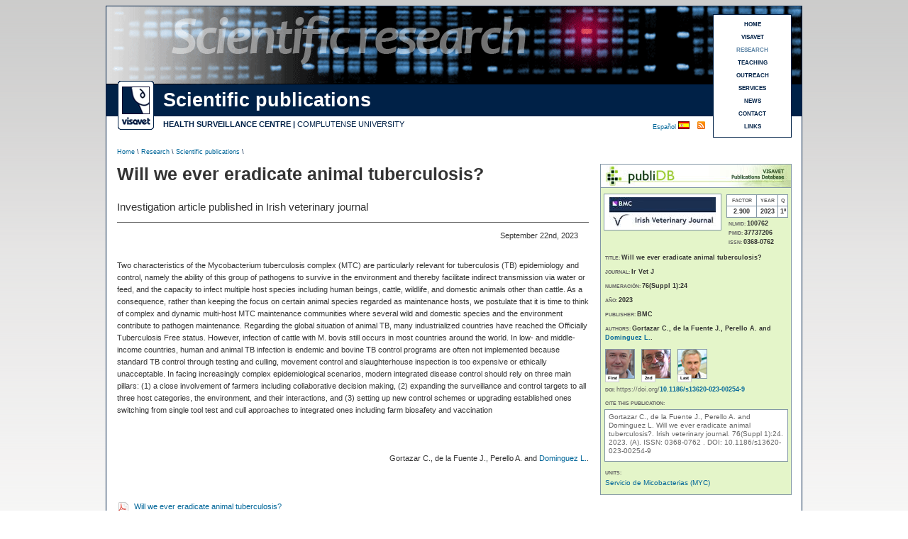

--- FILE ---
content_type: text/html
request_url: https://www.visavet.es/en/will-we-ever-eradicate-animal-tuberculosis/37=1789/
body_size: 6634
content:



<!DOCTYPE html PUBLIC "-//W3C//DTD XHTML 1.0 Transitional//EN" "http://www.w3.org/TR/xhtml1/DTD/xhtml1-transitional.dtd">



<html xmlns="http://www.w3.org/1999/xhtml" xml:lang="en">



<head>



<meta http-equiv="Content-Type" content="text/html; charset=utf-8" />



<title>Will we ever eradicate animal tuberculosis? (VISAVET)</title>



<base href="https://www.visavet.es/en/" />



<meta name='description' content='Investigation article published in Irish veterinary journal' />

<meta property="og:title" content="Will we ever eradicate animal tuberculosis? (VISAVET)" />
<meta property="og:description" content="Investigation article published in Irish veterinary journal" />
<meta property="og:type" content="website" />

<meta property='og:image' content='https://www.visavet.es/images/publicaciones/revistas/Ir%20Vet%20J.gif' />

<meta name="robots" content="INDEX,FOLLOW" />


<meta name="copyright" content="&copy; 2026 - Centro de Vigilancia Sanitaria Veterinaria (VISAVET)" />



<meta http-equiv="imagetoolbar" content="no" />


<meta name="theme-color" content="#002147" />


<link rel="shortcut icon" href="../../favicon.ico" />

<meta property="og:image" content="https://www.visavet.es/images/media/es//" />



<link href="../css/noticias.css" rel="stylesheet" type="text/css" />



<link rel="alternate" type="application/rss+xml" title="VISAVET" href="https://www.visavet.es/en/rss/" />




<meta property="og:locale" content="en_EN" />
<meta property="og:type" content="website" />
<meta property="og:title" content="Will we ever eradicate animal tuberculosis? (VISAVET)" />
<meta property="og:description" content="Investigation article published in Irish veterinary journal" />
<meta property="og:url" content="https://www.visavet.es/en/will-we-ever-eradicate-animal-tuberculosis/37=1789/" />
<meta property="og:site_name" content="VISAVET" />
<meta property="og:image" content="" />
<meta property="og:image:secure_url" content="" />
<meta property="og:image:alt" content="Will we ever eradicate animal tuberculosis? (VISAVET)" />
<meta property="og:image:type" content="image/jpeg" />
<meta name="twitter:card" content="summary_large_image" />
<meta name="twitter:title" content="Will we ever eradicate animal tuberculosis? (VISAVET)" />
<meta name="twitter:description" content="Investigation article published in Irish veterinary journal" />
<meta name="twitter:image" content="" />






<script>
<!-- //UNIVERSAL ANALYTICS 
  (function(i,s,o,g,r,a,m){i['GoogleAnalyticsObject']=r;i[r]=i[r]||function(){
  (i[r].q=i[r].q||[]).push(arguments)},i[r].l=1*new Date();a=s.createElement(o),
  m=s.getElementsByTagName(o)[0];a.async=1;a.src=g;m.parentNode.insertBefore(a,m)
  })(window,document,'script','//www.google-analytics.com/analytics.js','ga');

  ga('create', 'UA-1816099-1', 'auto');
  ga('require', 'displayfeatures');
  ga('send', 'pageview');
-->
</script>

<!-- Global site tag (gtag.js) - Google Analytics 4 -->
<script async src="https://www.googletagmanager.com/gtag/js?id=G-04L3CD15GX"></script>
<script>
  window.dataLayer = window.dataLayer || [];
  function gtag(){dataLayer.push(arguments);}
  gtag('js', new Date());

  gtag('config', 'G-04L3CD15GX');
</script>



</head>







<body class="thrColFixHdr">







<div id="container">







  <div id='header' style='background-image: url(../images/investigacion/banner/banner1.gif);'>






  	<h1>Will we ever eradicate animal tuberculosis? (VISAVET)</h1>



    



    <div id="logo"><a href="../../en/" title="VISAVET Centre"><img src="https://www.visavet.es/images/visavet_logoweb.gif" alt="Logo VISAVET"/></a></div>



	


    <div id="seccion">



		Scientific publications


    </div>



	



    <div id="centro">



    <span class='negrita'><a href="../../en/" title="VISAVET Health Surveillance Centre">HEALTH SURVEILLANCE CENTRE</a> | </span><a href="http://www.ucm.es" title="Complutense University (U.C.M.)">COMPLUTENSE UNIVERSITY</a></div>  	



  	



    <h2>News</h2>



  	<p>VISAVET Health Surveillance Centre. Complutense University</p>



 



  



<div id="menu3">



	<a title='HOME' href='https://www.visavet.es/en/'>HOME</a><a title='VISAVET' href='https://www.visavet.es/en/visavet.php'>VISAVET</a><a title='RESEARCH' href='https://www.visavet.es/en/research.php'><span class='marcado'>RESEARCH</span></a><a title='TEACHING' href='https://www.visavet.es/en/teaching.php'>TEACHING</a><a title='OUTREACH' href='https://www.visavet.es/en/outreach.php'>OUTREACH</a><a title='SERVICES' href='https://www.visavet.es/en/services.php'>SERVICES</a><a title='NEWS' href='https://www.visavet.es/en/news/'>NEWS</a><a title='CONTACT' href='https://www.visavet.es/en/contact/'>CONTACT</a><a title='LINKS' href='https://www.visavet.es/en/links/'>LINKS</a>


</div>







 	<div id="RSS">
        <a href="Resource id #35en/rss.php" title="RSS subscription"></a>
    </div>



    <div id="idioma"><a href="../es/will-we-ever-eradicate-animal-tuberculosis/37=1789/"  title="Ver esta p&aacute;gina en espa&ntilde;ol">Espa&ntilde;ol </a><img src="../../images/flag_spain.gif" alt="Espa&ntilde;ol" width="16" height="11" /></div>



    



  </div>



  	<div id="ruta">



      <p><a href="../../en/" title="Home">Home</a> \ <a href='research.php'  title='Research'>Research</a> \ <a href='scientific-publications/'  title='ISI scientific publications from VISAVET'>Scientific publications</a> \</p>



  </div>

    <br class="clearfloat" />










































































  <div id="mainContent4">







   






        







      <h1>Will we ever eradicate animal tuberculosis?</h1>



	



      <div class="news"> 



      



		<p class='subtitular2'><span>Investigation article published in Irish veterinary journal</span></p><p class='alineadoderechaFecha'>September 22<sup>nd</sup>, 2023</p>









              <p>



             



                  Two characteristics of the Mycobacterium tuberculosis complex (MTC) are particularly relevant for tuberculosis (TB) epidemiology and control, namely the ability of this group of pathogens to survive in the environment and thereby facilitate indirect transmission via water or feed, and the capacity to infect multiple host species including human beings, cattle, wildlife, and domestic animals other than cattle. As a consequence, rather than keeping the focus on certain animal species regarded as maintenance hosts, we postulate that it is time to think of complex and dynamic multi-host MTC maintenance communities where several wild and domestic species and the environment contribute to pathogen maintenance. Regarding the global situation of animal TB, many industrialized countries have reached the Officially Tuberculosis Free status. However, infection of cattle with M. bovis still occurs in most countries around the world. In low- and middle-income countries, human and animal TB infection is endemic and bovine TB control programs are often not implemented because standard TB control through testing and culling, movement control and slaughterhouse inspection is too expensive or ethically unacceptable. In facing increasingly complex epidemiological scenarios, modern integrated disease control should rely on three main pillars: (1) a close involvement of farmers including collaborative decision making, (2) expanding the surveillance and control targets to all three host categories, the environment, and their interactions, and (3) setting up new control schemes or upgrading established ones switching from single tool test and cull approaches to integrated ones including farm biosafety and vaccination


                  <br />



			 </p>


                  <br />



                  <br />



                  <br />



          



			<p class='alineadoderecha'><abbr title='Christian Gortazar Schmidt'>Gortazar C</abbr>., <abbr title='José de Jesús de la Fuente García'>de la Fuente J</abbr>., Perello A. and <a href='https://www.visavet.es/en/visavet/staff/lucas_dominguez_rodriguez.php'  title='Lucas Domínguez Rodríguez'><abbr title='Lucas Domínguez Rodríguez'>Dominguez L</abbr>.</a>.</p>
                  <br />
                  <br />
                  <br />

                  


                  



                    <div class="iconoEnlace">



						<img src="../images/noticias/pdfButton.png" alt="See this article" width="16" height="16" />



                    </div>



                    



                    <a href='https://doi.org/10.1186/s13620-023-00254-9' title="See this article: Will we ever eradicate animal tuberculosis?">



                    	Will we ever eradicate animal tuberculosis?


                    </a>



                    <br />



                    <br class="clearfloat"/>



                                    



                  



					


                  



                    <div class="iconoEnlace">



                  		<img src="../images/noticias/pubmedButton.png" alt="See it on NLM PubMed" width="16" height="16" />



					</div>



                    



                  	<a href="http://www.ncbi.nlm.nih.gov/pubmed/37737206" title="See it on NLM PubMed: Will we ever eradicate animal tuberculosis?">



                    	Will we ever eradicate animal tuberculosis?


                    </a>



                  <br class='clearfloat' />
</br>
</br>





<br /><div class="negrita tagParticipantes">Participants:</div><br /><table><tr><td align="center" class="celdaImagenFiliaScientific"><img class='imagenOrgScientific' src='https://www.visavet.es/images/organismos/Instituto de Investigacion en Recursos Cinegeticos.jpg' width='90' height='32' title='Gobierno de Castilla-La Mancha' alt='Gobierno de Castilla-La Mancha' /></td><td class="celdaParticipantes Middle">Sanidad y Biotecnología (SaBio). Instituto de Investigación en Recursos Cinegéticos (IREC). Consejo Superior de Investigaciones Científicas (CSIC). Universidad de Castilla La Mancha (UCLM). Gobierno de Castilla-La Mancha (JCCM). </td><tr> <tr><td><br /></td></tr><tr><td align="center" class="celdaImagenFiliaScientific"><img class='imagenOrgScientific' src='https://www.visavet.es/images/organismos/Oklahoma State University.jpg' width='90' height='52' title='Oklahoma State University' alt='Oklahoma State University' /></td><td class="celdaParticipantes Middle">Departament of Veterinary Pathobiology. Center for Veterinary Health Sciences (CVHS). Oklahoma State University (OSU). </td><tr> <tr><td><br /></td></tr><tr><td align="center" class="celdaImagenFiliaScientific"><img class='imagenOrgScientific' src='https://www.visavet.es/images/organismos/Universidad Complutense.jpg' width='55' height='55' title='Universidad Complutense' alt='Universidad Complutense' /></td><td class="celdaParticipantes Middle">Servicio de Micobacterias (MYC). Centro de Vigilancia Sanitaria Veterinaria (VISAVET). Universidad Complutense (UCM). </td><tr> <tr><td><br /></td></tr><tr><td align="center" class="celdaImagenFiliaScientific"><img class='imagenOrgScientific' src='https://www.visavet.es/images/organismos/Universidad Complutense.jpg' width='55' height='55' title='Universidad Complutense' alt='Universidad Complutense' /></td><td class="celdaParticipantes Middle">Departamento de Sanidad Animal. Facultad de Veterinaria. Universidad Complutense (UCM). </td><tr> <tr><td><br /></td></tr></table>






                  <br />



                  <br />



                  <br />



              </p>







		  



		  </div><!--Cierre News-->



			


 







    



    <!-- AddThis Button BEGIN -->

	<p class="linea"></p>
<br />

<div class="addthis_sharing_toolbox"></div>
<script type="text/javascript" src="https://s7.addthis.com/js/300/addthis_widget.js#pubid=ra-4e6e22ae2456e931" async="async"></script>

<br />
<br /> 
<!-- AddThis Button END -->


    







	</div><!--Cierre mainContent4-->



    



    



    



<div style=" overflow:hidden"><!-- Todos los sidebars-->







<div id="sidebarPublidb">
  <a title="publiDB" href="https://www.visavet.es/publidb"><div class="encabezadoPublidb_en"></div></a>
  <div class="ultimosPublidb">
	    	<div class="imagenPublidb">
          <img src="../images/publicaciones/revistas/Ir Vet J.gif" alt="Irish veterinary journal" 
          title="Irish veterinary journal" width="150" height="42" />
        </div>
          
    <div class="impactoPublidb">
        	<table summary='Informaci&oacute;n de impacto y cuartil'>
            <tr>
            	<td>FACTOR</td>
                <td>YEAR</td>
                <td>Q</td>
            </tr>
            <tr>
            	<td><span class='datosImpacto'>2.900</span></td>
                <td><span class='datosImpacto'>2023</span></td>
                <td><span class='datosImpacto'>1&ordm;</span></td>
            </tr>
        </table>
        </div>
    
    <div class="datosPublidb1">
    
		<p class='lineaPublidb'>NLMID: <span class='valorPublidb'>100762</span></p><p class='lineaPublidb'>PMID: <span class='valorPublidb'>37737206</span></p><p class='lineaPublidb'>ISSN: <span class='valorPublidb'>0368-0762 </span></p><br />	</div>
    <br class="clearfloat" />
    <div class="datosPublidb">   
        <p class='lineaPublidb'>TITLE: <span class='valorPublidb'>Will we ever eradicate animal tuberculosis?</span></p><br /><p class='lineaPublidb'>JOURNAL: <span class='valorPublidb'>Ir Vet J</span></p><br /><p class='lineaPublidb'>NUMERACI&Oacute;N: <span class='valorPublidb'>76(Suppl 1):24</span></p><br /><p class='lineaPublidb'>A&Ntilde;O: <span class='valorPublidb'>2023</span></p><br /><p class='lineaPublidb'>PUBLISHER: <span class='valorPublidb'>BMC</span></p><br /><p class='lineaPublidb'>AUTHORS: <span class='valorPublidb'><abbr title='Christian Gortazar Schmidt'>Gortazar C</abbr>., <abbr title='José de Jesús de la Fuente García'>de la Fuente J</abbr>., Perello A. and <a href='https://www.visavet.es/en/visavet/staff/lucas_dominguez_rodriguez.php'  title='Lucas Domínguez Rodríguez'><abbr title='Lucas Domínguez Rodríguez'>Dominguez L</abbr>.</a>.</span></p><br /><div class="contImgAutoresSidebar"><div class='imgAutoresSidebar'><div class="ordAutorImg">First</div><img title='Christian Gortazar Schmidt'' src='https://www.visavet.es/images/personal/christian_gortazar_schmidt-2.gif' width='40' height='40' alt='Christian Gortazar Schmidt'' /></div><div class='imgAutoresSidebar'><div class="ordAutorImg">2nd</div><img title='José de Jesús de la Fuente García'' src='https://www.visavet.es/images/personal/jose_de_jesus_de_la_fuente_garcia-2.gif' width='40' height='40' alt='José de Jesús de la Fuente García'' /></div><div class='imgAutoresSidebar'><div class="ordAutorImg">Last</div><a title="Lucas Domínguez Rodríguez" href="https://www.visavet.es/en/visavet/staff/lucas_dominguez_rodriguez.php"><img title='Lucas Domínguez Rodríguez'' src='https://www.visavet.es/images/personal/lucas_dominguez_rodriguez-2.gif' width='40' height='40' alt='Lucas Domínguez Rodríguez'' /></a></div></div><br class="clearfloat" /><p class='lineaPublidb'>DOI: 
            <span class='enlaceDOI'>https://doi.org/</span><span class='valorPublidb'><a href='https://doi.org/10.1186/s13620-023-00254-9' title='See this article'>10.1186/s13620-023-00254-9</a></span></p>		<br />
        <p class='lineaPublidb'>CITE THIS PUBLICATION:</p>
    </div>


    <div class="ultimosPublidb2">
        <p>
		Gortazar C., de la Fuente J., Perello A. and Dominguez L. 			<a  title="Will we ever eradicate animal tuberculosis?" 
				href='will-we-ever-eradicate-animal-tuberculosis/37=1789/' >Will we ever eradicate animal tuberculosis?.        	</a>
        Irish veterinary journal. 76(Suppl 1):24. 2023. (A). ISSN: 0368-0762 . DOI: <a href='https://doi.org/10.1186/s13620-023-00254-9' title='See this article'>10.1186/s13620-023-00254-9</a>        </p>
    </div>

    <br class="clearfloat" />

    <p class="lineaPublidb tagServiciosPubliDer">UNITS: </p><div class="contServPubliDer"><div class="servicioPubliDer"><a title="Servicio de Micobacterias (MYC)" href="https://www.visavet.es/es/visavet/unidades/servicio-de-micobacterias/">Servicio de Micobacterias (MYC)</a></div></div>


     
  </div><!--Fin ultimos -->
</div><!-- Fin sidebar3 -->

   <div class="relacionadasD">
    <div class="relacionadasH">Last news of research</div>
    <div class="relacionadasP">

        <div class='article'> 
           <p class="parrafo">
                  <a  title="Molecular Detection of Theileria equi, Babesia caballi, and Borrelia burgdorferi Sensu Lato in Hippobosca equina from Horses in Spain"
                    href='molecular-detection-of-theileria-equi-babesia-caballi-and-borrelia-burgdorferi-sensu-lato-in-hippobosca-equina-from-horses-in-spain/37=1927/' >
                        Molecular Detection of Theileria equi, Babesia caballi, and Borrelia burgdorferi Sensu Lato in Hippobosca equina from Horses in Spain                  </a>
           </p>
          
      	            
		
		
	
           <p class="parrafo">
                  <a  title="Ineffective oral immunization of wild boar with the attenuated African swine fever virus NH/P68 grown in MA104 cell line"
                    href='ineffective-oral-immunization-of-wild-boar-with-the-attenuated-african-swine-fever-virus-nhp68-grown-in-ma104-cell-line/37=1928/' >
                        Ineffective oral immunization of wild boar with the attenuated African swine fever virus NH/P68 grown in MA104 cell line                  </a>
           </p>
          
      	            
		
		
	
           <p class="parrafo">
                  <a  title="Pathological and microbiological assessment of hemorrhagic septicemia in cultured juvenile Russian sturgeons (Acipenser gueldenstaedtii)"
                    href='pathological-and-microbiological-assessment-of-hemorrhagic-septicemia-in-cultured-juvenile-russian-sturgeons-acipenser-gueldenstaedtii/37=1925/' >
                        Pathological and microbiological assessment of hemorrhagic septicemia in cultured juvenile Russian sturgeons (Acipenser gueldenstaedtii)                  </a>
           </p>
          
      	            
		
		
	
           <p class="parrafo">
                  <a  title="Abattoir Surveillance: Identifying Risk Factors Associated with Bovine Tuberculosis Lesion Detection in a Low Prevalence Region"
                    href='abattoir-surveillance-identifying-risk-factors-associated-with-bovine-tuberculosis-lesion-detection-in-a-low-prevalence-region/37=1902/' >
                        Abattoir Surveillance: Identifying Risk Factors Associated with Bovine Tuberculosis Lesion Detection in a Low Prevalence Region                  </a>
           </p>
          
      	            
		
		
	
           <p class="parrafo">
                  <a  title="Long-Term Surveillance of Chlamydia psittaci and West Nile Virus in Wild Birds from Central Spain (2013–2022)"
                    href='long-term-surveillance-of-chlamydia-psittaci-and-west-nile-virus-in-wild-birds-from-central-spain-20132022/37=1919/' >
                        Long-Term Surveillance of Chlamydia psittaci and West Nile Virus in Wild Birds from Central Spain (2013–2022)                  </a>
           </p>
          
      	            
		
		
	    	</div><!--Fin article-->
       </div><!--Fin ultimosocre-->

    </div><!--Fin sidebar5-->

    











</div><!-- Fin todos los sidebars-->


































<br class="clearfloat" />







<br />



<br />



<br />











  <div id="footer">



    <p>Copyright &copy; 2026 VISAVET Health Surveillance Centre (U.C.M.) | All rights reserved.</p>



    



    <div id="ucm"> <img src="../images/logo_ucm.gif" width="44" height="50" alt="UCM logo"/></div>



  </div>



</div>






<div id="legal">
	Navigating this website constitutes acceptance of the 
	<a title="Cookies policy" href="https://www.visavet.es/en/legal.php">use of cookies</a> 
	by third parties and own, necessary for proper operation
</div>

</body>
</html>